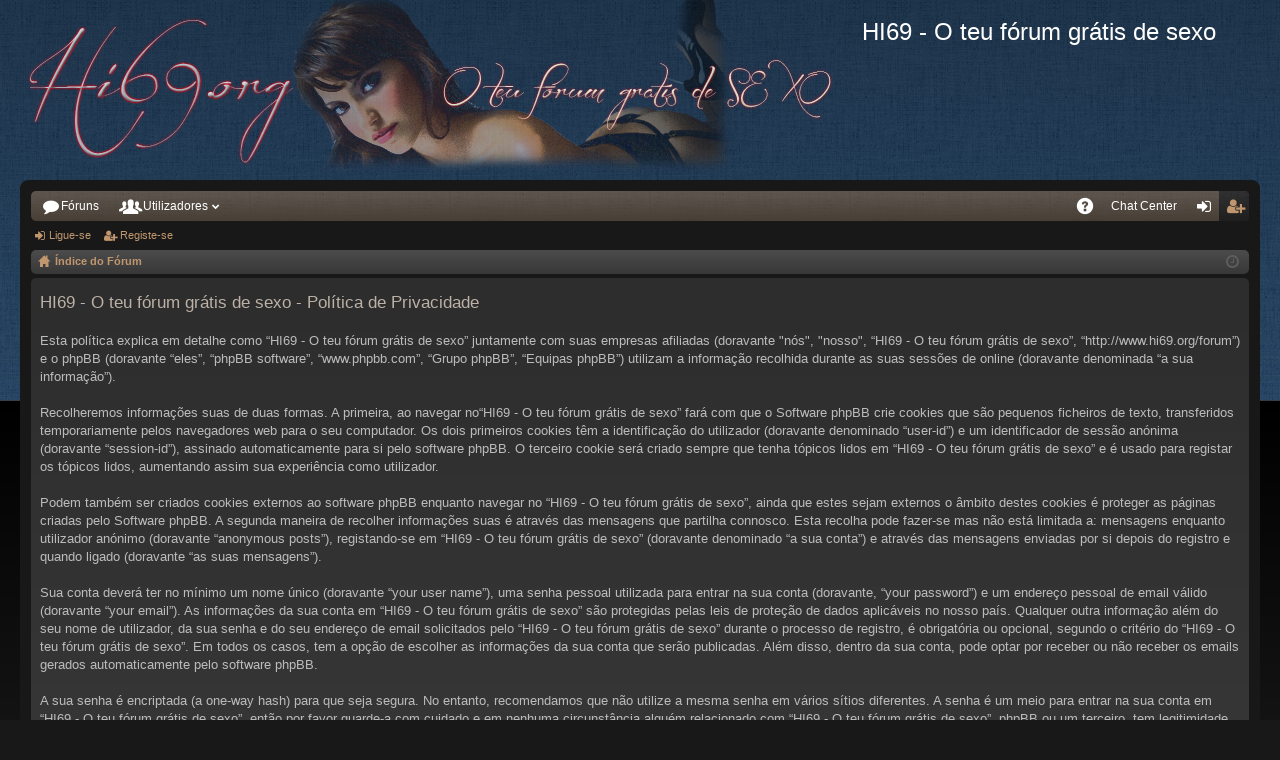

--- FILE ---
content_type: text/html; charset=UTF-8
request_url: http://www.hi69.org/forum/ucp.php?mode=privacy&sid=906341fada841f1aeeeed1a57263c7d9
body_size: 3885
content:
<!DOCTYPE html>
<html dir="ltr" lang="pt">
<head>
<meta charset="utf-8" />
<meta http-equiv="X-UA-Compatible" content="IE=edge,chrome=1" />
<meta name="viewport" content="width=device-width, initial-scale=1" />

<title>HI69 - O teu fórum grátis de sexo - Painel de Controlo do Utilizador - Política de Privacidade</title>






	<link href="http://www.hi69.org/forum/styles/black/theme/fonts/font-awesome-4.5.0/css/font-awesome.min.css" rel="stylesheet">
<link href="http://www.hi69.org/forum/styles/black/theme/fonts/glyphicons-pro-1.9.2/css/glyphicons.css" rel="stylesheet">

<link href="http://www.hi69.org/forum/styles/black/theme/stylesheet.css?assets_version=23" rel="stylesheet">



<!--[if lte IE 9]>
	<link href="http://www.hi69.org/forum/styles/black/theme/tweaks.css?assets_version=23" rel="stylesheet">
<![endif]-->

<!-- order matters, because we override some stuff -->

	
<link href="./ext/spaceace/ajaxchat/styles/all/theme/ajax_chat.css?assets_version=23" rel="stylesheet" type="text/css" media="screen" />
<link href="./ext/vse/abbc3/styles/all/theme/abbc3.min.css?assets_version=23" rel="stylesheet" type="text/css" media="screen" />



</head>
<body id="phpbb" class="nojs notouch section-ucp ltr " data-online-text="Ligado">
<div id="body-wrapper">


	<a id="top" class="anchor" accesskey="t"></a>
	<div id="page-header" class="page-width">
		<div class="headerbar" role="banner">
			<div class="inner">

			<div id="site-description">
				<a id="logo" class="logo" href="./index.php?sid=fba1a8f220f09f08121ee6d8d5a95b93" title="Índice do Fórum"><img src="http://www.hi69.org/forum/styles/black/theme/images/site_logo.gif" data-src-hd="http://www.hi69.org/forum/styles/black/theme/images/site_logo.gif" /></a>
				<p class="sitename">HI69 - O teu fórum grátis de sexo</p>
				<p></p>
				<p class="skiplink"><a href="#start_here">Ir para o conteúdo</a></p>
			</div>

						
			</div>
		</div>

</div>
<div id="wrap" class="page-width">
<div>

				


<div class="navbar tabbed not-static" role="navigation">
	<div class="inner page-width">
		<div class="nav-tabs" data-current-page="register">
			<ul class="leftside">
				<li id="quick-links" class="tab responsive-menu dropdown-container empty">
					<a href="#" class="nav-link dropdown-trigger">Links rápidos</a>
					<div class="dropdown hidden">
						<div class="pointer"><div class="pointer-inner"></div></div>
						<ul class="dropdown-contents" role="menu">
								
	
													</ul>
					</div>
				</li>
												<li class="tab forums selected" data-responsive-class="small-icon icon-forums">
					<a class="nav-link" href="./index.php?sid=fba1a8f220f09f08121ee6d8d5a95b93">Fóruns</a>
				</li>
									<li class="tab members dropdown-container" data-select-match="member" data-responsive-class="small-icon icon-members">
						<a class="nav-link dropdown-trigger" href="./memberlist.php?sid=fba1a8f220f09f08121ee6d8d5a95b93">Utilizadores</a>
						<div class="dropdown hidden">
							<div class="pointer"><div class="pointer-inner"></div></div>
							<ul class="dropdown-contents" role="menu">
																<li class="small-icon icon-team"><a href="./memberlist.php?mode=team&amp;sid=fba1a8f220f09f08121ee6d8d5a95b93" role="menuitem">Equipa</a></li>							</ul>
						</div>
					</li>
											</ul>
			<ul class="rightside">
								<li class="tab faq" data-select-match="faq" data-responsive-class="small-icon icon-faq">
					<a class="nav-link" href="./faq.php?sid=fba1a8f220f09f08121ee6d8d5a95b93" rel="help" title="Questões Mais Frequentes" role="menuitem">FAQ</a>
				</li>
							<li class="small-icon data-last-responsive chat-icon-link"><a href="/forum/app.php/chat?sid=fba1a8f220f09f08121ee6d8d5a95b93" title="Chat Center" role="menuitem">Chat Center</a></li>
																						<li class="tab login"  data-skip-responsive="true" data-select-match="login"><a class="nav-link" href="./ucp.php?mode=login&amp;sid=fba1a8f220f09f08121ee6d8d5a95b93" title="Ligue-se" accesskey="x" role="menuitem">Ligue-se</a></li>
											<li class="tab register" data-skip-responsive="true" data-select-match="register"><a class="nav-link" href="./ucp.php?mode=register&amp;sid=fba1a8f220f09f08121ee6d8d5a95b93" role="menuitem">Registe-se</a></li>
																	</ul>
		</div>
	</div>
</div>

<div class="navbar secondary">
	<ul role="menubar">
														<li class="small-icon icon-login"><a href="./ucp.php?mode=login&amp;sid=fba1a8f220f09f08121ee6d8d5a95b93" title="Ligue-se">Ligue-se</a></li>
									<li class="small-icon icon-register"><a href="./ucp.php?mode=register&amp;sid=fba1a8f220f09f08121ee6d8d5a95b93">Registe-se</a></li>
									
			</ul>
</div>

	<div class="navbar nav-breadcrumbs">
	<ul id="nav-breadcrumbs" class="linklist navlinks" role="menubar">
						<li class="small-icon icon-home breadcrumbs">
									<span class="crumb" itemtype="http://data-vocabulary.org/Breadcrumb" itemscope=""><a href="./index.php?sid=fba1a8f220f09f08121ee6d8d5a95b93" accesskey="h" data-navbar-reference="index" itemprop="url"><span itemprop="title">Índice do Fórum</span></a></span>
								</li>
		
				<li class="rightside dropdown-container icon-only">
			<a href="#" class="dropdown-trigger time" title="Data/Hora: 05 dez 2025 11:25"><i class="fa fa-clock-o"></i></a>
			<div class="dropdown hidden">
				<div class="pointer"><div class="pointer-inner"></div></div>
				<ul class="dropdown-contents">
					<li>Data/Hora: 05 dez 2025 11:25</li>
					<li>Hora  Europe/Lisbon</li>
				</ul>
			</div>
		</li>
	</ul>
</div>

		</div>


	
	<a id="start_here" class="anchor"></a>
	<div id="page-body" role="main">
		
		
		

	<div class="panel">
		<div class="inner">
		<div class="content">
			<h2 class="sitename-title">HI69 - O teu fórum grátis de sexo - Política de Privacidade</h2>
			<p>Esta política explica em detalhe como “HI69 - O teu fórum grátis de sexo” juntamente com suas empresas afiliadas (doravante "nós", "nosso", “HI69 - O teu fórum grátis de sexo”, “http://www.hi69.org/forum”) e o phpBB (doravante “eles”, “phpBB software”, “www.phpbb.com”, “Grupo phpBB”, “Equipas phpBB”) utilizam a informação recolhida durante as suas sessões de online (doravante denominada “a sua informação”).<br />
	<br />
	Recolheremos informações suas de duas formas. A primeira, ao navegar no“HI69 - O teu fórum grátis de sexo” fará com que o Software phpBB crie cookies que são pequenos ficheiros de texto, transferidos temporariamente pelos navegadores web para o seu computador. Os dois primeiros cookies têm a identificação do utilizador (doravante denominado “user-id”) e um identificador de sessão anónima (doravante “session-id”), assinado automaticamente para si pelo software phpBB. O terceiro cookie será criado sempre que tenha tópicos lidos em “HI69 - O teu fórum grátis de sexo” e é usado para registar os tópicos lidos, aumentando assim sua experiência como utilizador.<br />
	<br />
	Podem também ser criados cookies externos ao software phpBB enquanto navegar no “HI69 - O teu fórum grátis de sexo”, ainda que estes sejam externos o âmbito destes cookies é proteger as páginas criadas pelo Software phpBB. A segunda maneira de recolher informações suas é através das mensagens que partilha connosco. Esta recolha pode fazer-se mas não está limitada a: mensagens enquanto utilizador anónimo (doravante “anonymous posts”), registando-se em “HI69 - O teu fórum grátis de sexo” (doravante denominado “a sua conta”) e através das mensagens enviadas por si depois do registro e quando ligado (doravante “as suas mensagens”).<br />
	<br />
	Sua conta deverá ter no mínimo um nome único (doravante “your user name”), uma senha pessoal utilizada para entrar na sua conta (doravante, “your password”) e um endereço pessoal de email válido (doravante “your email”). As informações da sua conta em “HI69 - O teu fórum grátis de sexo” são protegidas pelas leis de proteção de dados aplicáveis no nosso país. Qualquer outra informação além do seu nome de utilizador, da sua senha e do seu endereço de email solicitados pelo “HI69 - O teu fórum grátis de sexo” durante o processo de registro, é obrigatória ou opcional, segundo o critério do “HI69 - O teu fórum grátis de sexo”. Em todos os casos, tem a opção de escolher as informações da sua conta que serão publicadas. Além disso, dentro da sua conta, pode optar por receber ou não receber os emails gerados automaticamente pelo software phpBB.<br />
	<br />
	A sua senha é encriptada (a one-way hash) para que seja segura. No entanto, recomendamos que não utilize a mesma senha em vários sítios diferentes. A senha é um meio para entrar na sua conta em “HI69 - O teu fórum grátis de sexo”, então por favor guarde-a com cuidado e em nenhuma circunstância alguém relacionado com “HI69 - O teu fórum grátis de sexo”, phpBB ou um terceiro, tem legitimidade para lhe pedir a senha. Se esquecer a senha da sua conta, pode usar a opção “Esqueci-me da senha” oferecida pelo software phpBB. Este processo pede-lhe o nome de utilizador e email, para o phpBB gerar uma nova senha e reativar o seu registo.<br />
	</p>
			<hr class="dashed" />
			<p><a href="./ucp.php?mode=login&amp;sid=fba1a8f220f09f08121ee6d8d5a95b93" class="button2">Entrar</a></p>
		</div>
		</div>
	</div>


					</div>


	<div class="navbar" role="navigation">
	<div class="inner">

	<ul id="nav-footer" class="linklist bulletin" role="menubar">
		<li class="small-icon icon-home breadcrumbs">
									<span class="crumb"><a href="./index.php?sid=fba1a8f220f09f08121ee6d8d5a95b93" data-navbar-reference="index">Índice do Fórum</a></span>
					</li>
		
				<li class="rightside">Hora  Europe/Lisbon</li>
							<li class="small-icon icon-delete-cookies rightside"><a href="./ucp.php?mode=delete_cookies&amp;sid=fba1a8f220f09f08121ee6d8d5a95b93" data-ajax="true" data-refresh="true" role="menuitem">Apagar cookies</a></li>
									<li class="small-icon icon-team rightside" data-last-responsive="true"><a href="./memberlist.php?mode=team&amp;sid=fba1a8f220f09f08121ee6d8d5a95b93" role="menuitem">Equipa</a></li>				<li class="small-icon icon-contact rightside" data-last-responsive="true"><a href="./memberlist.php?mode=contactadmin&amp;sid=fba1a8f220f09f08121ee6d8d5a95b93" role="menuitem">Contacte-nos</a></li>	</ul>

	</div>
</div>
</div>

<div id="page-footer" class="page-width" role="contentinfo">
	
	<div class="copyright">
				Desenvolvido por <a href="https://www.phpbb.com/">phpBB</a>&reg; Forum Software &copy; phpBB Limited
		<a href="http://www.colorizeit.com/styles/phpbb-31-styles/364.black.html">Color scheme created with Colorize It</a>. 
		<br />Style by <a href="http://www.artodia.com/">Arty</a>
		<br />Traduzido por phpBB Portugal							</div>

	<div id="darkenwrapper" data-ajax-error-title="AJAX error" data-ajax-error-text="Something went wrong when processing your request." data-ajax-error-text-abort="User aborted request." data-ajax-error-text-timeout="Your request timed out; please try again." data-ajax-error-text-parsererror="Something went wrong with the request and the server returned an invalid reply.">
		<div id="darken">&nbsp;</div>
	</div>

	<div id="phpbb_alert" class="phpbb_alert" data-l-err="Erro" data-l-timeout-processing-req="Request timed out.">
		<a href="#" class="alert_close"></a>
		<h3 class="alert_title">&nbsp;</h3><p class="alert_text"></p>
	</div>
	<div id="phpbb_confirm" class="phpbb_alert">
		<a href="#" class="alert_close"></a>
		<div class="alert_text"></div>
	</div>
</div>


<div>
	<a id="bottom" class="anchor" accesskey="z"></a>
	</div>

<script type="text/javascript" src="http://www.hi69.org/forum/assets/javascript/jquery.min.js?assets_version=23"></script>
<script type="text/javascript" src="http://www.hi69.org/forum/assets/javascript/core.js?assets_version=23"></script>



<script type="text/javascript" src="./styles/black/template/forum_fn.js?assets_version=23"></script>

<script type="text/javascript" src="./styles/black/template/ajax.js?assets_version=23"></script>

<script type="text/javascript" src="./ext/vse/abbc3/styles/all/template/js/abbc3.min.js?assets_version=23"></script>




</div>
</body>
</html>
